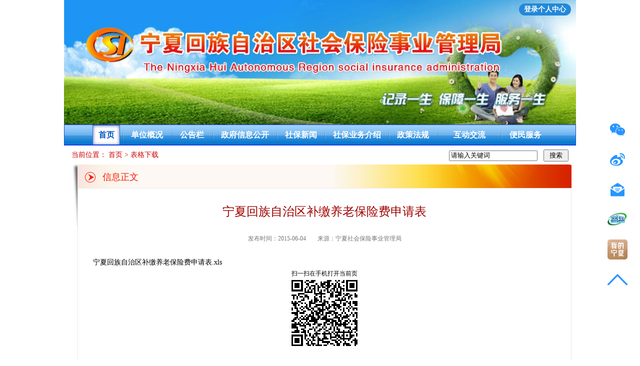

--- FILE ---
content_type: text/html; charset=utf-8
request_url: http://si.nx.gov.cn/bgxz/201506/t20150604_583654.html
body_size: 5674
content:
<!DOCTYPE html PUBLIC "-//W3C//DTD XHTML 1.0 Transitional//EN" "http://www.w3.org/TR/xhtml1/DTD/xhtml1-transitional.dtd">
<html xmlns="http://www.w3.org/1999/xhtml">
<head>
    <meta charset="utf-8" />
<meta name="keywords" content="宁夏,表格下载" />
<meta name="description" content="宁夏,表格下载" />
<meta name="robots" content="index, follow" />
<meta name="googlebot" content="index, follow" />
<meta name="revisit-after" CONTENT="7 days" >

<meta name="SiteName" content="宁夏社保网">
<meta name="SiteDomain"content="http://si.nx.gov.cn/">

<meta name="ColumnName" content="表格下载" />
<meta name="ColumnDescription" content="表格下载" />
<meta name="ColumnKeywords" content="表格下载" />
<meta name="ColumnType" content="表格下载" />

<meta name="ArticleTitle" content="宁夏回族自治区补缴养老保险费申请表">
<meta name="PubDate" content="2015-06-04 10:50">
<meta name="ContentSource" content="宁夏社会保险事业管理局" />
<meta name="Url" content="http://si.nx.gov.cn/bgxz/201506/t20150604_583654.html" />
  <link href="../../images/public.css" rel="stylesheet" />
  <link href="../../images/second.css" rel="stylesheet" />
  <script src="../../images/jquery.js"></script>
   <script src="../../images/jquery.SuperSlide.2.1.1.js"></script>
<script type="text/javascript" src="../../images/jquery_1.cookie.js"></script>
<script type="text/javascript" src="../../images/ls_1.js"></script>
<script type="text/javascript"> 
function bookmark(){ 
var title=document.title 
var url=document.location.href 
if (window.sidebar) window.sidebar.addPanel(title, url,""); 
else if( window.opera && window.print ){ 
var mbm = document.createElement('a'); 
mbm.setAttribute('rel','sidebar'); 
mbm.setAttribute('href',url); 
mbm.setAttribute('title',title); 
mbm.click();} 
else if( document.all ) window.external.AddFavorite( url, title); 
} 
</script>
<title>宁夏回族自治区社会保险事业管理局-表格下载</title>
</head>
<script> function init_nav(){
 var src = window.location.href;
 src = src.split("/")[src.split("/").length -1];
 if(src.indexOf("?") >=0){ src = src.substring(0,src.indexOf("?"));
 }
 var length = src .split("_").length;
 var index = 0;
 if(length > 2){ src = src.split("_")[length-1];
 src = src.substring(0,src.indexOf("."));
 index = parseInt(src);
 }
 var select = document.getElementById("select");
 select.options[index].selected = true;
 } 
 </script>
<style>
.section img{width:750px;}
</style>
</head>
<body>
    <div class="warpper">
  <!-- ---- 主站>>--【header】 -- 标签开始 ---- -->
<div class="header">
            <div class="topflsh" style="position:relative;"><!--头部flash-->
<a style="font-weight:bold;height:24px;line-height:24px;color:#fff;text-align:center;display:inline-block;background:#2388d8;padding:0 10px;border-radius:12px;width:auto;margin:2px 0 0 20px;font-size:14px;position:absolute;right:10px;top:5px;" href="http://www.nx.gov.cn/personalcenter/index.html" target="_blank">登录个人中心</a>
<img src="http://si.nx.gov.cn/images/sbwlogo.jpg" style="width:1024px; height:253px;" />
</div>

            <!--导航栏-->
            <div class="nav-head">
                <ul id="nav" class="nav clearfix">
                    <li class="nLi on">
                        <h3><a class="nav-hover03" href='http://si.nx.gov.cn/'>首页</a></h3>
                    </li>
                    <li class="nLi">
                        <h3><a href="http://si.nx.gov.cn/xxgkai/xxgk/dwgk/">单位概况</a></h3>
                        <ul class="sub">
                            	
                            <li><a href="http://si.nx.gov.cn/xxgkai/xxgk/dwgk/jgzn/">机构职能</a></li>
								
                            <li><a href="http://si.nx.gov.cn/xxgkai/xxgk/dwgk/jld/">局领导</a></li>
								
                            <li><a href="http://si.nx.gov.cn/xxgkai/xxgk/dwgk/nsjg/">内设机构</a></li>
								
                            <li><a href="http://si.nx.gov.cn/xxgkai/xxgk/dwgk/shbxsyfzgk/">社会保险事业发展概况</a></li>
							
                        </ul>
                    </li>
                    <li class="nLi">
                        <h3><a class="nav-hover02" href="http://si.nx.gov.cn/xxgkai/xxgk/ggl_1/">公告栏</a></h3>
                    </li>
                    <li class="nLi ">
                        <h3><a class="nav-hover01" href="../../xxgkai/">政府信息公开</a></h3>
                        <ul class="sub">
                            	
                            <li><a href="http://si.nx.gov.cn/xxgkai/xxgkzn/">政府信息公开指南</a></li>
								
                            <li><a href="http://si.nx.gov.cn/xxgkai/zd/">政府信息公开制度</a></li>
								
                            <li><a href="http://si.nx.gov.cn/xxgkai/xxgk/">法定主动公开内容</a></li>
								
                            <li><a href="http://si.nx.gov.cn/xxgkai/nb/">政府信息公开年报</a></li>
								
                            <li><a href="http://si.nx.gov.cn/xxgkai/ysqgk/">依申请公开</a></li>
							
                        </ul>
                    </li>
                    <li class="nLi ">
                        <h3><a href="http://si.nx.gov.cn/gzdt/">社保新闻</a></h3>
                        <ul class="sub">
                            
                        </ul>
                    </li>
                    <li class="nLi">
                        <h3><a class="nav-hover01" href="../../sbywjs/">社保业务介绍</a></h3>
                         <ul class="sub">
                            	
                           <li><a href="http://si.nx.gov.cn/sbywjs/ylbx/">养老保险</a></li>
								
                           <li><a href="http://si.nx.gov.cn/sbywjs/gsbx/">工伤保险</a></li>
								
                           <li><a href="http://si.nx.gov.cn/sbywjs/sybx/">失业保险</a></li>
							
                        </ul>
                    </li>
                    <li class="nLi">
                         <h3><a href="http://si.nx.gov.cn/xxgkai/xxgk/zcfg_1/">政策法规</a></h3>

                    </li>
                    <li class="nLi">
                        <h3><a class="nav-hover01" href="http://si.nx.gov.cn/hdjl/">互动交流</a></h3>
                    </li>
                    <li class="nLi nav-last">
					<h3><a href="http://si.nx.gov.cn/bmfw/">便民服务</a></h3>
						<ul class="sub">
							
                            <li><a href="http://si.nx.gov.cn/bmfw/bgdzjdh/">全区社保经办机构地址及电话</a></li>
							
                      </ul>
                    </li>
                </ul>
            </div>
        </div>
<script>
        jQuery("#nav").slide({ type: "menu", titCell: ".nLi", targetCell: ".sub", effect: "slideDown", delayTime: 300, triggerTime: 0, returnDefault: true });
        jQuery(".news-list").slide({ trigger: "click", delayTime: 0, pnLoop: false });
        jQuery(".culture").slide({ mainCell: ".bd ul", autoPlay: true, effect: "leftMarquee", vis: 4, interTime: 20 });
    </script>
<!-- ---- 主站>>--【header】 -- 标签结束 ---- -->
        <!--主体-->
        <div class="main">
            <div class="main-top clearfix">
                <!--面包屑导航-->
                <div class="nav-bread">
    <ul>
<li class="noLink">当前位置：</li>
      <!--<li><a href="http://si.nx.gov.cn/">首页</a></li>
      <li class="noLink">>> 表格下载</li>-->
 <a href="../../" target="_blank" title="首页" class="CurrChnlCls">首页</a>&nbsp;>&nbsp;<a href="../" target="_blank" title="表格下载" class="CurrChnlCls">表格下载</a>
</ul>

                </div>
                <!--搜索栏-->
<!-- ---- 主站>>--【listso】 -- 标签开始 ---- -->
 <script type="text/javascript">
function submitsearch() {
    if (jQuery("#textfield").val() == "请输入关键词" || jQuery("#textfield").val() == "") {
        alert("请输入查询关键词!");
        return;
    }
    else {
       // jQuery("#search").attr("action", jQuery("#znjs").val() + "index.html?searchword=" + encodeURI(jQuery("#textfield").val()));
       // jQuery("#search").submit();
window.open("/nxsearch/search.html?code=17c793b08c6&tenantId=20&searchWord="+encodeURI(jQuery("#textfield").val()),'_blank');
    }
}
</script>
<div class="search clearfix">
<form action="#" method="post" target="_self" id="search"  name="searchform"  onkeydown="if(event.keyCode==13){return false;}">  
 <input type="hidden" id="znjs" value="http://www.nx.si.gov.cn/qwjs/" /> 
  <input class="search_Text" id="textfield" placeholder="请输入关键词" onkeydown="if(event.keyCode==13){submitsearch();}" value="请输入关键词" onfocus="if(this.value=='请输入关键词'){this.value='';}" onblur="if(this.value==''){this.value='请输入关键词';}" type="text" />
  &nbsp;
  <input id="btnOK1_1" class="FormText1" value="&nbsp;搜索&nbsp;" type="button" name="btnOK1_1" onclick="javascript:submitsearch();" /></form>
                </div>
<!-- ---- 主站>>--【listso】 -- 标签结束 ---- -->

            </div>
            <div class="main-article clearfix">
                <div class="article-title">
                    <h2>信息正文</h2>
                </div>
                <div class="news-info">
                    <!--新闻内容-->
                    <div class="article">
                        <h2>宁夏回族自治区补缴养老保险费申请表</h2><p style="font-size:14px;color:#1a1a1a;font-weight:normal;"></p>
                        <p>发布时间：<span class="txt-date">2015-06-04</span> 来源：宁夏社会保险事业管理局</p>
                        <div class="section">

						<a href="./W020171115632730570081.xls" target="_blank" OLDSRC="W020171115632730570081.xls">宁夏回族自治区补缴养老保险费申请表.xls</a>

                        </div>
<div style="text-align: center">
 
</div>
<script type="text/javascript" src="http://www.nx.gov.cn/images/qrcode.js"></script>
<script type="text/javascript" src="http://www.nx.gov.cn/images/jquery.qrcode.js"></script>
<div id="div_div" style="width: 132px;margin: 0 auto;">
        <div id="qr_container" style="margin:auto; position:relative;font-size: 12px;line-height: 26px;">扫一扫在手机打开当前页</div>
</div>
<canvas id="Canvas"></canvas>
                        <div class="operate-link clearfix">
                          <a href="javascript:bookmark()"><img src="../../images/btn_favorite.jpg" alt="收藏" /></a>
                          <a href="javascript:window.print();"><img src="../../images/btn_print.jpg" alt="打印" /></a>
                          <a href="javascript:window.close()"><img src="../../images/btn_close.jpg" alt="关闭" /></a>
                        </div>
                    </div>
                    <!--相关信息-->
                   
                </div>
            </div>
<!-- ---- 主站>>--【listlink】 -- 标签开始 ---- -->
            <!--友情链接-->
 <div class="friend-link clearfix">
<table width="100%" border="0">
          <tr>
            <td><a href="http://www.gov.cn" target="_blank"><img src="http://si.nx.gov.cn/images/b_01.gif" width="124" height="44" border="0" /></a></td>
            <td><a href="http://www.nx.gov.cn" target="_blank"><img src="http://si.nx.gov.cn/images/b_02.gif" width="124" height="44" border="0" /></a></td>
            <td><a href="http://www.mohrss.gov.cn" target="_blank"><img src="http://si.nx.gov.cn/images/b_03.gif" width="124" height="44" border="0" /></a></td>
            <td><a href="http://hrss.nx.gov.cn/" target="_blank"><img src="http://si.nx.gov.cn/images/b_07.gif" width="124" height="44" border="0" /></a></td>
            <td><a href="http://fpb.nx.gov.cn/" target="_blank"><img src="http://si.nx.gov.cn/images/W020211207570252480179.jpg" width="124" height="44" border="0" /></a></td>

    <td align="center"><a href="http://www.nx.gov.cn/ztsj/zt/yqfkzccs/sjzccs/" target="_blank"><img src="http://si.nx.gov.cn/images/2021-qyfk.jpg" width="124" height="44" border="0" /></a></td>
            <td><a href="https://www.nxpta.com/" target="_blank"><img src="http://si.nx.gov.cn/images/20211221094624.jpg" width="124" height="44" border="0" /></a></td>
            
          </tr>
        </table>
            </div>
<!-- ---- 主站>>--【listlink】 -- 标签结束 ---- -->

        </div>
        <!--底部-->
<!-- ---- 主站>>--【footer】 -- 标签开始 ---- -->
        <style>.footer p img{position:relative;top:6px;}</style>
<div class="footer">
            <ul class="clearfix">
            </ul>
            <p>
              
              <span>主管部门:宁夏人力资源社会保障厅&nbsp;&nbsp;&nbsp;&nbsp;主办：宁夏回族自治区社会保险事业管理局</span><br>
                <span>版权所有：宁夏回族自治区社会保险事业管理局</span>
                <span>地址：宁夏银川市上海东路40号</span>
                <span>邮编：750001</span> <br>
                <a href="http://www.beian.gov.cn/portal/registerSystemInfo?recordcode=64010402000749"><img src="../../images/batb.png" alt="公安备案" /></a>
                <span>宁公网安备 64010402000749号</span><span><a href="https://beian.miit.gov.cn/" style="color:#000; font-size: 12px;">备案号：宁ICP备2022001428号-1</a></span>
            </p>  
</span></p>
<center>
<script type="text/javascript">document.write(unescape("%3Cspan id='_ideConac' %3E%3C/span%3E%3Cscript src='http://dcs.conac.cn/js/30/000/0000/60699825/CA300000000606998250002.js' type='text/javascript'%3E%3C/script%3E"));</script>
</center>
        </div>
<script id="_trs_ta_js" src="//ta.trs.cn/c/js/ta.js?mpid=1679" async="async" defer="defer"></script>



<!--右侧-->
 <div id="ycw" >
  <script type="text/javascript">
	function szf_close(n){
		document.getElementById("szf_pic_0"+n).style.display="none";
	}
</script>
<table width="100%" cellspacing="0" cellpadding="0" border="0">
<tbody ><tr>
<td style="">
<div style="width: 150px; right: 10px; position: fixed; z-index: 2008; top: 350px">


</div>
</td></tr></tbody></table>
</div>  
<script>
$(function(){
var ycw='';
		if(ycw == ''){
			$('#ycw').css('display','none'); 
}
});
</script>


<!--右侧-->







<style>
.theright{position: fixed;right: 20px;top: 234px;z-index: 100000;}
.showimg{background-color: #FFFFFF;width: 50px;height: 50px;border-radius: 10px;margin-bottom: 10px;position: relative;cursor: pointer;}
.showimg img{position: absolute;left: 50%;top: 50%;transform: translate(-50%, -50%);}
.theright_showcode{background-color: #f2f2f5;width: 150px;height: 150px;border-radius: 10px;margin-bottom: 10px;position: absolute;padding: 10px;margin-left: -183px;margin-top: -80px;}
.theright_showcode1, .theright_showcode2, .theright_showcode6{display: none;}
.theright_showcode::after{position: absolute;content: '';width: 0;height: 0;top: 36px;right: -11px;border-style: solid;border-color: transparent;border-width: 12px 0 12px 12px;border-left-color: #f2f2f5;}
.theright_showcode_img{width: 100%;height: 100%;}
.showimg1, .showimg2{width: 30px;height: 25px;}
.showimg3{width: 28px;height: 27px;}
.showimg4{width: 42px;height: 27px;}
.showimg5{width: 40px;}
.showimg6{width: 40px;}
</style>

<div class="theright">
    <div id="xn-chang-content">
        <div class="showimg"><img class="showimg1" src="http://si.nx.gov.cn/images/wx.png" title="官方微信" srcset="" /></div>
        <div class="theright_showcode theright_showcode1" style="display: none;"><img class="theright_showcode_img" src="http://si.nx.gov.cn/images/rstwxcode.jpg" alt="" srcset="" /></div>
        <div class="showimg"><img class="showimg2" src="http://si.nx.gov.cn/images/wb.png" title="官方微博" srcset="" /></div>
        <div class="theright_showcode theright_showcode2" style="display: none;"><img class="theright_showcode_img" src="http://si.nx.gov.cn/images/rstwbcode.jpg" alt="" srcset="" /></div>
        <div class="showimg">
            <a title="政民互动" href="http://si.nx.gov.cn/hdjl/" target="_self">
                <img class="showimg3" src="http://si.nx.gov.cn/images/jzyx.png" alt="" srcset="" /> 
            </a>
        </div>
        <div class="showimg">
            <a title="12333咨询" href="https://hrss.nx.gov.cn/zmhd/12333zx/" target="_blank">
                <img class="showimg4" src="http://si.nx.gov.cn/images/12333logo.png" alt="" srcset="" />
            </a>
        </div>
        <div class="showimg"><img class="showimg6" src="http://si.nx.gov.cn/images/nx.png" title="我的宁夏下载" srcset="" /></div>
        <div class="theright_showcode theright_showcode6" style="display: none;"><img class="theright_showcode_img" src="http://si.nx.gov.cn/images/mynx.png" alt="" srcset="" /></div>
      
        <!--<div class="showimg">
            <a title="新媒体矩阵" href="https://hrss.nx.gov.cn/ggqu/media_matrix/" target="_blank">
                <img class="showimg5" src="http://si.nx.gov.cn/images/jz.png" alt="" srcset="" />
            </a>
        </div>-->
    </div>
    <div id="xn-change-show" class="showimg"><img class="showimg6" src="http://si.nx.gov.cn/images/shouqi.png" alt="" srcset="" /></div>
</div>


<script>
$(function () {

    $(".showimg ").hover(function () {
        const index = $(this).index();
        $('.theright_showcode').hide()
        if (index == '0') {
            $('.theright_showcode1').css('display', 'block');
        } else if (index == '2') {
            $('.theright_showcode2').css('display', 'block');
        } else if (index == '6') {
            $('.theright_showcode6').css('display', 'block');
        }
    });

    $("#xn-change-show").click(function (e) {
        e.stopPropagation();
        $("#xn-chang-content").slideToggle();
    });

})
</script>
    </div>


</body>
</html>
<!-- ---- 主站>>--【footer】 -- 标签结束 ---- -->

--- FILE ---
content_type: text/css
request_url: http://si.nx.gov.cn/images/public.css
body_size: 1520
content:
body { margin: 0; padding: 0; font: normal 14px "Microsoft YaHei"; }

a { color: #000; font: normal 14px "Microsoft YaHei"; text-decoration: none; }

img { border: none; }

ul { margin: 0; padding: 0; }
ul li { display: inline-block; list-style: none; }

h1, h2, h3, h4, h5, h6 { display: inline-block; margin: 0; padding: 0; font-weight: normal; font-family: "Microsoft YaHei"; }

p { margin: 0; }

.clearfix:after { content: "."; display: block; height: 0; clear: both; visibility: hidden; }
.clearfix { display: inline-block; }
.clearfix { zoom: 1; display: block; }

.warpper { width: 1024px; margin: 0 auto; }

/*导航栏*/
.nav-head { position: relative; height: 40px; margin-top: -4px; border: 1px solid #1043e7; border-top: 1px solid #1043e7; border-bottom: 1px solid #1043e7; text-align: center; background: url("../images/bg_nav01.jpg")/*tpa=http://www.nx.si.gov.cn/images/bg_nav01.jpg*/ repeat-x; }

.nav { display: inline-block; height: 40px; margin: 0 auto; *width: 790px; /*ie7\6*/ }
.nav a { color: #fff; }
.nav .nLi { position: relative; float: left; padding-right: 5px; background: url("../images/bg_border01.jpg")/*tpa=http://www.nx.si.gov.cn/images/bg_border01.jpg*/ no-repeat 100% 0; }
.nav .nLi.nav-last { background: none; }
.nav .nLi h3 { float: left; }
.nav .nLi h3 a { display: inline-block; width: 84.5px; height: 39px; margin-right: 2px; margin-left: 5px; color: #fff; font-weight: bold; font-size: 16px; text-align: center; line-height: 39px; }
.nav .on h3 a { color: #0258c2; background: url("../images/bg_nav02.jpg")/*tpa=http://www.nx.si.gov.cn/images/bg_nav02.jpg*/ no-repeat; }
.nav h3 a.nav-hover01 { width: 116px; }
.nav .on h3 a.nav-hover01 { color: #0258c2; background: url("../images/bg_nav04.jpg")/*tpa=http://www.nx.si.gov.cn/images/bg_nav04.jpg*/ no-repeat; }
.nav h3 a.nav-hover02 { width: 71px; }
.nav .on h3 a.nav-hover02 { color: #0258c2; background: url("../images/bg_nav03.jpg")/*tpa=http://www.nx.si.gov.cn/images/bg_nav03.jpg*/ no-repeat; }
.nav h3 a.nav-hover03 { width: 55px; }
.nav .on h3 a.nav-hover03 { color: #0258c2; background: url("../images/bg_nav05.jpg")/*tpa=http://www.nx.si.gov.cn/images/bg_nav05.jpg*/ no-repeat; }

.nav .sub { display: none; width: 170px; top: 40px; left: 5px; position: absolute; border: 1px solid #11aeff; background: #fff; line-height: 26px; z-index:99;}
.nav .sub li { zoom: 1; border-bottom: 1px dashed #11aeff; }
.nav .sub a { display: block; width: 140px; height: 30px; padding-left: 15px; padding-right: 15px; color: #000; line-height: 30px; text-align: left; }
.nav .sub a:hover { background: #d6eaff; }

/*搜索栏*/
.main-top { height:40px;line-height:40px;}
.main-top .search { float: right; margin-top: 1px;margin-right:10px; _margin-top: -33px; /*ie6*/ }


/*底部*/
.footer { height: 135px; text-align: center; background: url("../images/bg_footer.jpg")/*tpa=http://www.nx.si.gov.cn/images/bg_footer.jpg*/ repeat-x; }
.footer ul { margin: 15px auto; margin-top: 0; padding-top: 15px; *width: 310px; /*ie7\6*/ }
.footer ul li { *float: left; }
.footer p { margin: 5px auto; font-size: 12px; }
.footer p.txt-number { color: #ff6363; }
.footer p span { margin: 0 7px; }

/*图片之变化*/
.transform_img_parent {position:relative; overflow:hidden;}
.transform_img_parent_list img {border:0px; padding-top:2px;}
.transform_img_parent_bg {position:absolute; bottom:0;background-color:#000;height:26px;filter: Alpha(Opacity=30);opacity:0.3;z-index:1000;cursor:pointer; width:318px; }
.transform_img_parent_bg {position:absolute; bottom:0;background-color:#000;height:26px;filter: Alpha(Opacity=30);opacity:0.3;z-index:1000;cursor:pointer; }
.transform_img_parent_info{position:absolute; bottom:0; left:5px;height:20px;color:#fff;z-index:1001;cursor:pointer;font-size:12px; font-weight:bold;}
.transform_img_parent_text {position:absolute;width:120px;z-index:1002; right:3px; bottom:3px; }
.transform_img_parent ul {position:absolute;list-style-type:none;filter: Alpha(Opacity=80);opacity:0.8; z-index:1002;
			margin:0; padding:0; bottom:3px; right:5px; font-size:12px;}

.transform_img_parent ul li { padding:0px 4px;float:left;display:block;color:#FFF;border:#e5eaff 1px solid;background:#90908F;cursor:pointer; }
.transform_img_parent ul li.on { background:#F46F20;}
.transform_img_parent_list a{position:absolute;}


.transform_img_parent2 ul {position:absolute;list-style-type:none;filter: Alpha(Opacity=80);opacity:0.8; border:1px solid #fff;z-index:1002;
			margin:0; padding:0; bottom:30px; right:0px;}
/*用于1,2,3标识在标题上面*/


#listTextRoll3 { height:155px; overflow:hidden;}
#listTextRoll3 li {}

--- FILE ---
content_type: text/css
request_url: http://si.nx.gov.cn/images/second.css
body_size: 2275
content:
/*主体*/
.main { margin: 0 15px; }

.main-top { height: 37px; line-height: 37px; }
/*面包屑导航*/
.main-top .nav-bread, .main-top .nav-bread a { color: #cc0000; }
.main-top .nav-bread { display: inline-block; float: left; }
.main-top .nav-bread ul li {  }

/*搜索栏*/
.main-top .search { margin-right: 0; }

.main-left { display: inline-block; float: left; width: 232px; }
/*公告栏*/
.notice-board { margin-bottom: 10px; }

.notice-title { height: 33px; background: url("../images/bg_title01.jpg")/*tpa=http://www.nx.si.gov.cn/images/bg_title01.jpg*/ no-repeat; }
.notice-title h3 { float: left; margin-top: 5px; margin-left: 28px; color: #fff; font-weight: normal; font-size: 16px; }
.notice-title a { float: right; margin-top: 8px; margin-right: 8px; color: #fff; font-size: 12px; }

.notice-list { width: 224px; padding: 10px 5px; padding-left: 0; border: 1px solid #ff977b; border-radius: 3px; border-top-right-radius: 0; border-top-left-radius: 0; }
.notice-list ul li { display: block; margin: 5.5px 0; padding-left: 15px; background: url("../images/ico_arrow01.gif")/*tpa=http://www.nx.si.gov.cn/images/ico_arrow01.gif*/ no-repeat 8px 9px; }
.notice-list ul li a { color: #313030; line-height: 25px; }

.notice-list .news-insure li a { display: inline-block; width: 160px; }

/*社保电子地图*/
.insure-map, .insure-download { margin: 10px 0; }

.pic-news .img-news { height: 176px; background: url("../images/bg_news.jpg")/*tpa=http://www.nx.si.gov.cn/images/bg_news.jpg*/ no-repeat; }
.pic-news .img-news img { width: 219px; height: 147px; margin-top: 5px; margin-left: 6px; }
/*社保工作信息下载*/
.insure-download { margin-top: 0px; }
/*服务链接*/
.service-link a { display: block; width: 232px; height: 58px; margin-bottom: 10px; background: url("../images/bg_list01.jpg")/*tpa=http://www.nx.si.gov.cn/images/bg_list01.jpg*/ no-repeat; }
.service-link a.link02 { background-position: 0 -64px; }
.service-link a.link03 { background-position: 0 -128px; }
.service-link a.link04 { background-position: 0 -192px; }

.main-right, .main-article { float: left; width: 750px; margin-left: 2px; padding-left: 10px; background: url("../images/bg_border02.jpg")/*tpa=http://www.nx.si.gov.cn/images/bg_border02.jpg*/ no-repeat 1px 0; }

.regulations-info { width: 746px; border: 1px solid #eae9e9; background: #fcf8f3; }

/*政策法规信息列表*/
.regulations-title, .article-title { height: 51px; line-height: 51px; background: url("../images/bg_title02.jpg")/*tpa=http://www.nx.si.gov.cn/images/bg_title02.jpg*/ no-repeat; }
.regulations-title h2, .article-title h2 { margin-left: 15px; padding-left: 35px; color: #f41b0b; font-size: 18px; background: url("../images/ico_arrow02.png")/*tpa=http://www.nx.si.gov.cn/images/ico_arrow02.png*/ no-repeat left; }

.regulations-list { padding: 10px 0; }
.regulations-list ul { margin: 0 15px; }
.regulations-list ul li { height: 45px; padding-left: 10px; border-bottom: 1px dotted #c8c5c1; line-height: 45px; background: url("../images/ico_arrow01.gif")/*tpa=http://www.nx.si.gov.cn/images/ico_arrow01.gif*/ no-repeat left; _height: 32px; /*ie6*/ _padding-top: 10px; /*ie6*/ }
.regulations-list ul li a { display: inline-block; width: 610px; }
.regulations-list ul li span { color: #ba0100; *margin-top: -20px; /*ie7\6*/ }

/*分页*/
.page { height: 104px; text-align: center; _height: 75px; /*ie6*/ }
/*友情链接*/
.friend-link { width: 960px; margin: 15px auto; }
.friend-link a { float: left; margin: 0 5px; }
.friend-link a img { width: 127px; height: 44px; }

/*社会保险事业管理局列表页*/

/*社保业务介绍*/
.business-into { margin-bottom: 10px; }

.into-title { height: 33px; color: #fff; line-height: 33px; background: url("../images/bg_title10.jpg")/*tpa=http://www.nx.si.gov.cn/images/bg_title10.jpg*/ no-repeat; }
.into-title h3 { margin-left: 15px; }

.into-list { width: 229px; padding: 10px 0; border: 1px solid #ff977b; border-bottom-right-radius: 5px; border-bottom-left-radius: 5px; }
.into-list ul { width: 198px; margin: 0 auto; }
.into-list ul li a { display: block; width: 168px; height: 32px; margin: 5px 0; padding-left: 30px; color: #f3200a; line-height: 32px; background: url("../images/bg_list04.jpg")/*tpa=http://www.nx.si.gov.cn/images/bg_list04.jpg*/ no-repeat; font-size:12px;}


.into-lista { width: 229px; padding: 10px 0; border: 1px solid #ff977b; border-bottom-right-radius: 5px; border-bottom-left-radius: 5px; }
.into-lista ul { width: 220px; margin: 0 auto; }
.into-lista ul li a { display: block; width: 210px; height: 32px; margin: 5px 0; padding-left: 30px; color: #d05804; line-height: 32px; background: url("../images/bg_list04a.jpg")/*tpa=http://www.nx.si.gov.cn/images/bg_list04a.jpg*/ no-repeat; }

/*三级页面*/
.main-article { display: block; width: 988px; height: auto; background-position: 0 0; }

.article-title { background: url("../images/bg_title03.jpg")/*tpa=http://www.nx.si.gov.cn/images/bg_title03.jpg*/ no-repeat; }
/*新闻内容*/
.news-info { margin-top: -4px; margin-bottom: 15px; border: 1px solid #eae9e9; background: #ffffff; _margin-top: -6px; /*ie6*/ }
.news-info .article h2 { display: block; margin-top: 30px; color: #9e0301; font-size: 24px; text-align: center; }
.news-info .article p { display: block; margin: 30px 0; color: #767676; font-size: 12px; text-align: center; }
.news-info .article p a { font-size: 12px; color: #767676; }
.news-info .article p .txt-date { margin-right: 20px; }
.news-info .article .section { padding: 0 30px; background: #ffffff; }
.news-info .article .section p { color: #000; font-size: 14px; text-align: left;line-height: 25px; }
.news-info .article .section p img { clear: both; display: block; margin: auto; }

.news-info .operate-link { width: 190px; margin: 0 auto; margin-top: 30px; margin-bottom: 10px; }
.news-info .operate-link a { display: inline-block; float: left; margin: 0 5px; }
/*相关信息*/
.relevant-information { height: 260px; padding: 0 150px; padding-top: 20px; border-top: 1px dotted #c8c5c1; background: url("../images/bg_book.jpg")/*tpa=http://www.nx.si.gov.cn/images/bg_book.jpg*/ no-repeat 593px 9px; background: #fcf8f3;}
.relevant-information h6, .relevant-information ul li a { color: #606060; font-size: 12px; }
.relevant-information h6 { margin-bottom: 6px; }
.relevant-information ul li { display: block; height: 22px; }

/*列表翻页*/
DIV.badoo {
	PADDING-RIGHT: 0px; PADDING-LEFT: 0px; FONT-SIZE: 13px; PADDING-BOTTOM: 10px; COLOR: #c90100; PADDING-TOP: 10px; FONT-FAMILY: Arial, Helvetica, sans-serif; TEXT-ALIGN: center
}
DIV.badoo A {
	BORDER-RIGHT: #f0f0f0 2px solid; PADDING-RIGHT: 5px; BORDER-TOP: #f0f0f0 2px solid; PADDING-LEFT: 5px; PADDING-BOTTOM: 2px; MARGIN: 0px 2px; BORDER-LEFT: #f0f0f0 2px solid; COLOR: #c90100; PADDING-TOP: 2px; BORDER-BOTTOM: #f0f0f0 2px solid; TEXT-DECORATION: none
}
DIV.badoo A:hover {
	BORDER-RIGHT: #ff5a00 2px solid; BORDER-TOP: #ff5a00 2px solid; BORDER-LEFT: #ff5a00 2px solid; COLOR: #ff5a00; BORDER-BOTTOM: #ff5a00 2px solid
}
DIV.badoo A:active {
	BORDER-RIGHT: #ff5a00 2px solid; BORDER-TOP: #ff5a00 2px solid; BORDER-LEFT: #ff5a00 2px solid; COLOR: #ff5a00; BORDER-BOTTOM: #ff5a00 2px solid
}
DIV.badoo SPAN.current {
	BORDER-RIGHT: #ff5a00 2px solid; PADDING-RIGHT: 5px; BORDER-TOP: #ff5a00 2px solid; PADDING-LEFT: 5px; FONT-WEIGHT: bold; PADDING-BOTTOM: 2px; BORDER-LEFT: #ff5a00 2px solid; COLOR: #fff; PADDING-TOP: 2px; BORDER-BOTTOM: #ff5a00 2px solid; BACKGROUND-COLOR: #ff6c16
}
DIV.badoo SPAN.disabled {
	DISPLAY: none
}

--- FILE ---
content_type: application/javascript; charset=utf-8
request_url: http://si.nx.gov.cn/images/ls_1.js
body_size: 1063
content:
$(function() {
    var art_title = document.getElementsByTagName('meta')['ArticleTitle'].content;
    var sitename = document.getElementsByTagName('meta')['SiteName'].content;
    var site_url = document.getElementsByTagName('meta')['SiteDomain'].content;
    if (site_url.indexOf('http://') != -1) {} else {
        site_url = 'http://' + site_url;
    }
    var art_date = document.getElementsByTagName('meta')['PubDate'].content;
    art_date = art_date.substring(0, 10)
    var art_url = document.URL;
    var history;
    var history2;
    var json = "[";
    var json_site = "[";
    var json1;
    var json2;
    var canAdd = true;
    var canAdd2 = true;
    if (!$.cookie("history")) {
        if (art_url.indexOf("personalcenter/index.html") != -1) {
            return;
        }
        history = $.cookie("history", "{title:\"" + art_title + "\"" + ",url:\"" + art_url + "\"" + ",sitename:\"" + sitename + "\"" + ",site_url:\"" + site_url + " \"" + ",art_date:\"" + art_date + "\"}", { expires: 7, path: '/',domain:'nx.gov.cn' });
        history2 = $.cookie("history2", "{title:\"" + art_title + "\"" + ",url:\"" + art_url + "\"" + ",sitename:\"" + sitename + "\"" + ",site_url:\"" + site_url + " \"" + ",art_date:\"" + art_date + "\"}", { expires: 7, path: '/',domain:'nx.gov.cn' });
    } else {
        history = $.cookie("history");
        history2 = $.cookie("history2");
        json1 = eval("(" + history + ")");
        json2 = eval("(" + history2 + ")");
        if (art_url.indexOf("personalcenter/index.html") != -1) {
            return;
        }
        $(json1).each(function() {
            if (this.title == art_title) {
                canAdd = false;
                return false;
            }
        })
        $(json2).each(function() {
            if (this.sitename == sitename) {
                canAdd2 = false;
                return false;
            }
        })
        if (canAdd) {
            var i = 0;
            $(json1).each(function() {
                i++;
            });
            if (i > 5) {
                var j = 0;
                $(json1).each(function() {
                    j++;
                    if (j>1) {
                        json = json + "{\"title\":\"" + this.title + "\",\"url\":\"" + this.url + "\",\"sitename\":\"" + this.sitename + "\",\"site_url\":\"" + this.site_url + "\",\"art_date\":\"" + this.art_date + "\"},";
                    }
                });
            } else {
                $(json1).each(function() {
                    json = json + "{\"title\":\"" + this.title + "\",\"url\":\"" + this.url + "\",\"sitename\":\"" + this.sitename + "\",\"site_url\":\"" + this.site_url + "\",\"art_date\":\"" + this.art_date + "\"},";
                });
            }
            json = json + "{\"title\":\"" + art_title + "\",\"url\":\"" + art_url + "\",\"sitename\":\"" + sitename + "\",\"site_url\":\"" + site_url + "\",\"art_date\":\"" + art_date + "\"}]";
            $.cookie("history", json, { expires: 7, path: '/',domain:'nx.gov.cn' });
        }
        if (canAdd2) {
            var i = 0;
            $(json2).each(function() {
                i++;
            });
            if (i > 5) {
                var j = 0;
                $(json2).each(function() {
                    j++;
                    if (j > 1) {
                        json_site = json_site + "{\"title\":\"" + this.title + "\",\"url\":\"" + this.url + "\",\"sitename\":\"" + this.sitename + "\",\"site_url\":\"" + this.site_url + "\",\"art_date\":\"" + this.art_date + "\"},";
                    }
                });
            } else {
                $(json2).each(function() {
                    json_site = json_site + "{\"title\":\"" + this.title + "\",\"url\":\"" + this.url + "\",\"sitename\":\"" + this.sitename + "\",\"site_url\":\"" + this.site_url + "\",\"art_date\":\"" + this.art_date + "\"},";
                })
            }
            json_site = json_site + "{\"title\":\"" + art_title + "\",\"url\":\"" + art_url + "\",\"sitename\":\"" + sitename + "\",\"site_url\":\"" + site_url + "\",\"art_date\":\"" + art_date + "\"}]";
            $.cookie("history2", json_site, { expires: 7, path: '/',domain:'nx.gov.cn' });
        }
    }
})

$(function() {
    if ($.cookie("history")) {
        var json = eval("(" + $.cookie("history") + ")");
        var list = "";
        $(json).each(function() {
            list = "<li class='nxrq-priv-list-li'><a href='" + this.url + "' target='_blank'>" + this.title + "</a><span>" + this.art_date + "</span></li>" + list;
        })
        $("#list2").html(list);;
    }
    if ($.cookie("history2")) {
        var json = eval("(" + $.cookie("history2") + ")");
        var list2 = "";
        $(json).each(function() {
            list2 = "<li class='nxrq-priv-list-li'><a href='" + this.site_url + "' target='_blank'>" + this.sitename + "</a></li>" + list2;
        })
        $("#list").html(list2);;
    }
});